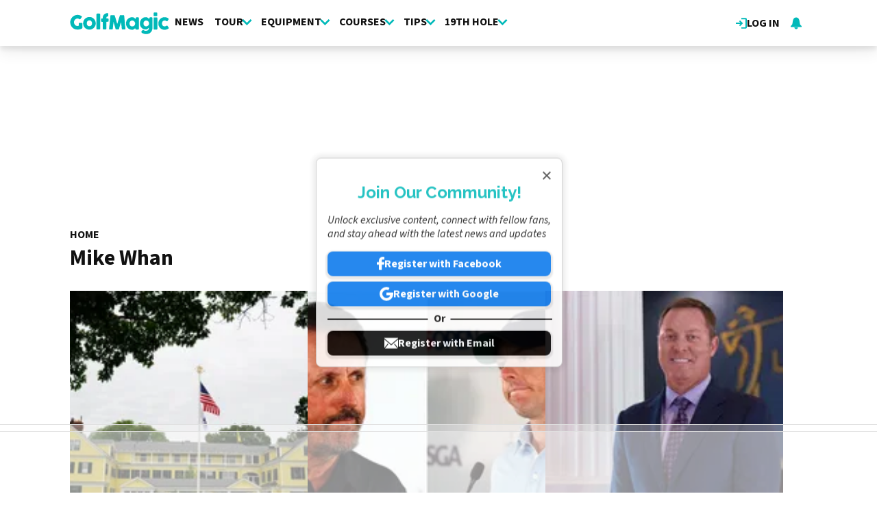

--- FILE ---
content_type: text/html; charset=UTF-8
request_url: https://www.golfmagic.com/tags/mike-whan
body_size: 11149
content:
<!DOCTYPE html><html lang="en" dir="ltr" prefix="og: https://ogp.me/ns#" class="env-live"><head><meta charset="utf-8" /><meta name="description" content="See the latest Mike Whan Keywords with Golfmagic." /><meta name="abstract" content="See the latest Mike Whan Keywords with Golfmagic." /><meta name="keywords" content="Mike Whan, Keywords, Golfmagic, latest, Page 1" /><link rel="canonical" href="https://www.golfmagic.com/tags/mike-whan" /><link rel="shortlink" href="https://www.golfmagic.com/taxonomy/term/4490" /><link rel="icon" href="https://www.golfmagic.com/themes/custom/golfmagic_theme/images/site-icons/favicon.ico" /><link rel="icon" sizes="16x16" href="https://www.golfmagic.com/themes/custom/golfmagic_theme/images/site-icons/favicon-16x16.png" /><link rel="icon" sizes="32x32" href="https://www.golfmagic.com/themes/custom/golfmagic_theme/images/site-icons/favicon-32x32.png" /><link rel="icon" sizes="96x96" href="https://www.golfmagic.com/themes/custom/golfmagic_theme/images/site-icons/favicon-96x96.png" /><link rel="apple-touch-icon" href="https://www.golfmagic.com/themes/custom/golfmagic_theme/images/site-icons/apple-icon/60x60.png" /><link rel="apple-touch-icon" sizes="72x72" href="https://www.golfmagic.com/themes/custom/golfmagic_theme/images/site-icons/apple-icon/72x72.png" /><link rel="apple-touch-icon" sizes="76x76" href="https://www.golfmagic.com/themes/custom/golfmagic_theme/images/site-icons/apple-icon/76x76.png" /><link rel="apple-touch-icon" sizes="114x114" href="https://www.golfmagic.com/themes/custom/golfmagic_theme/images/site-icons/apple-icon/114x114.png" /><link rel="apple-touch-icon" sizes="120x120" href="https://www.golfmagic.com/themes/custom/golfmagic_theme/images/site-icons/apple-icon/120x120.png" /><link rel="apple-touch-icon-precomposed" href="https://www.golfmagic.com/themes/custom/golfmagic_theme/images/site-icons/apple-icon/57x57.png" /><link rel="apple-touch-icon-precomposed" sizes="72x72" href="https://www.golfmagic.com/themes/custom/golfmagic_theme/images/site-icons/apple-icon/72x72.png" /><link rel="apple-touch-icon-precomposed" sizes="76x76" href="https://www.golfmagic.com/themes/custom/golfmagic_theme/images/site-icons/apple-icon/76x76.png" /><link rel="apple-touch-icon-precomposed" sizes="114x114" href="https://www.golfmagic.com/themes/custom/golfmagic_theme/images/site-icons/apple-icon/114x114.png" /><link rel="apple-touch-icon-precomposed" sizes="120x120" href="https://www.golfmagic.com/themes/custom/golfmagic_theme/images/site-icons/apple-icon/120x120.png" /><meta property="og:site_name" content="Golfmagic" /><meta property="og:type" content="website" /><meta property="og:url" content="https://www.golfmagic.com/tags/mike-whan" /><meta property="og:title" content="Mike Whan" /><meta property="fb:pages" content="111927302188181" /><meta name="twitter:card" content="summary" /><meta name="twitter:title" content="Mike Whan" /><meta name="google-site-verification" content="_cAkzKS7fX2RUNHX_TZ1qa6TuZN7z1BdwhCoqgCIVrQ" /><meta name="p:domain_verify" content="9a3d121bd9f390d36bbfd178fc305899" /><meta name="theme-color" content="#303b43" /><meta name="viewport" content="width=device-width, height=device-height, initial-scale=1.0" /><meta name="Generator" content="Drupal 10 (https://www.drupal.org)" /><meta name="MobileOptimized" content="width" /><meta name="HandheldFriendly" content="true" /><style>:root {--text-color:#111111;--heading-font:'Raleway';--title-color:#000000;--body-font:'Source Sans 3';--body-font-fallback:'Source Sans 3 Fallback';--heading-font-fallback:'Raleway Fallback';--link-color:#00b9b9;--label-color:#ffffff;--label-background:#00b9b9;--label-background-secondary:#cecece;--menu-color:#111111;--menu-active-color:#00b9b9;--menu-background:#ffffff;--menu-bar-background:#ffffff;--menu-icon-color:#00b9b9;--menu-separator-color:#c0c0c0;--default-image:'';--default-user-image:'';}</style><meta name="robots" content="noindex" /><meta http-equiv="Content-Type" content="text/html; charset=utf-8" /><meta name="robots" content="max-image-preview:large"><link href="https://www.golfmagic.com/rss" type="application/rss+xml" rel="alternate" /><title>Mike Whan | Golfmagic</title><link rel="preconnect" href="https://privacy.golfmagic.com" crossorigin/><link rel="preconnect" href="https://securepubads.g.doubleclick.net" crossorigin/><link rel="preconnect" href="https://cdn.golfmagic.com" crossorigin/><link rel="dns-prefetch" href="https://privacy.golfmagic.com" /><link rel="dns-prefetch" href="https://securepubads.g.doubleclick.net" /><link rel="dns-prefetch" href="https://cdn.golfmagic.com" /><link rel="preload" href="https://privacy.golfmagic.com/unified/wrapperMessagingWithoutDetection.js" as="script" ><link rel="preconnect" href="https://fonts.googleapis.com"><link rel="preconnect" href="https://fonts.gstatic.com" crossorigin><link href="https://fonts.googleapis.com/css2?family=Source+Sans+3:ital,wght@0,200..900;1,200..900&amp;family=Raleway:ital,wght@0,200..900;1,200..900&display=swap" rel="preload" as="style" onload="this.rel='stylesheet'"><style>
@font-face{font-family:'Source Sans 3 Fallback';size-adjust:95.5%;ascent-override:105%;src:local("Arial")}@font-face{font-family:'Source Sans 3 Fallback';size-adjust:87.5%;font-style:italic;ascent-override:105%;src:local("Arial Italic")}@font-face{font-family:'Source Sans 3 Fallback';font-weight:700;size-adjust:90%;ascent-override:105%;src:local("Arial Bold")}@font-face{font-family:'Raleway Fallback';size-adjust:110%;ascent-override:82%;src:local("Arial")}</style><link rel="stylesheet" media="all" href="/sites/default/files/css/css_jthXb2HBPvJ-6KemqtC1JOKhW1wlO_z9wQ9fqvUw3v0.css?delta=0&amp;language=en&amp;theme=golfmagic&amp;include=[base64]" /><link rel="stylesheet" media="all" href="/sites/default/files/css/css__qV4ckNtaZl2WMi0aP3fjxUNWsB5t_7dyIy7uw55W5o.css?delta=1&amp;language=en&amp;theme=golfmagic&amp;include=[base64]" /><script>
// A9 and Ad Settings
((a,n,e,t,c,u)=>{function i(e,t){n[a]._Q.push([e,t])}n[a]||(n[a]={init:function(){i("i",arguments)},fetchBids:function(){i("f",arguments)},setDisplayBids:function(){},targetingKeys:function(){return[]},_Q:[]},(c=e.createElement(t)).async=!0,c.src="//c.amazon-adsystem.com/aax2/apstag.js",(u=e.getElementsByTagName(t)[0]).parentNode.insertBefore(c,u))})("apstag",window,document,"script"),apstag.init({pubID:"7467190b-59cc-4cea-bb1b-dde9d9b0c462",adServer:"googletag"});var cmgAdQueue=cmgAdQueue||[],cmgAdQueuePush=cmgAdQueuePush||function(e){"undefined"==typeof AccelerateAdManager?cmgAdQueue.push(e):e()},cmg_ad_settings={targetingId:"gmpageID",siteName:"Golf_Magic",adNetwork:"122227034",a9BidDelay:0,test:"no"};cmgAdQueuePush(function(){AccelerateAdManager.init()});
// Source Point Stub
function _typeof2(t){return(_typeof2="function"==typeof Symbol&&"symbol"==typeof Symbol.iterator?function(t){return typeof t}:function(t){return t&&"function"==typeof Symbol&&t.constructor===Symbol&&t!==Symbol.prototype?"symbol":typeof t})(t)}function _typeof(t){return(_typeof="function"==typeof Symbol&&"symbol"==_typeof2(Symbol.iterator)?function(t){return _typeof2(t)}:function(t){return t&&"function"==typeof Symbol&&t.constructor===Symbol&&t!==Symbol.prototype?"symbol":_typeof2(t)})(t)}(()=>{for(var t,n,r=[],a=window,o=a;o;){try{if(o.frames.__tcfapiLocator){t=o;break}}catch(t){}if(o===a.top)break;o=a.parent}t||(function t(){var o,e=a.document,n=!!a.frames.__tcfapiLocator;return n||(e.body?((o=e.createElement("iframe")).style.cssText="display:none",o.name="__tcfapiLocator",e.body.appendChild(o)):setTimeout(t,5)),!n}(),a.__tcfapi=function(){for(var t=arguments.length,o=new Array(t),e=0;e<t;e++)o[e]=arguments[e];if(!o.length)return r;"setGdprApplies"===o[0]?3<o.length&&2===parseInt(o[1],10)&&"boolean"==typeof o[3]&&(n=o[3],"function"==typeof o[2])&&o[2]("set",!0):"ping"===o[0]?"function"==typeof o[2]&&o[2]({gdprApplies:n,cmpLoaded:!1,cmpStatus:"stub"}):r.push(o)},a.addEventListener("message",function(e){var n="string"==typeof e.data,t={};if(n)try{t=JSON.parse(e.data)}catch(e){}else t=e.data;var r="object"===_typeof(t)?t.__tcfapiCall:null;r&&window.__tcfapi(r.command,r.version,function(t,o){t={__tcfapiReturn:{returnValue:t,success:o,callId:r.callId}};e&&e.source&&e.source.postMessage&&e.source.postMessage(n?JSON.stringify(t):t,"*")},r.parameter)},!1))})();
// Source Point
window._sp_queue=[],window._sp_={config:{accountId:1597,baseEndpoint:"https://privacy.golfmagic.com",gdpr:{},events:{onMessageChoiceSelect:function(){console.log("[event] onMessageChoiceSelect",arguments)},onMessageReady:function(){console.log("[event] onMessageReady",arguments)},onMessageChoiceError:function(){console.log("[event] onMessageChoiceError",arguments)},onPrivacyManagerAction:function(){console.log("[event] onPrivacyManagerAction",arguments)},onPMCancel:function(){console.log("[event] onPMCancel",arguments)},onMessageReceiveData:function(){console.log("[event] onMessageReceiveData",arguments)},onSPPMObjectReady:function(){console.log("[event] onSPPMObjectReady",arguments)},onConsentReady:function(o,e){console.log("[event] onConsentReady",arguments)},onError:function(){console.log("[event] onError",arguments)}}}},window.location.host.includes(".local")&&(window._sp_.config.propertyHref="https://privacy.golfmagic.com");
// PubX
function _typeof(o){return(_typeof="function"==typeof Symbol&&"symbol"==typeof Symbol.iterator?function(o){return typeof o}:function(o){return o&&"function"==typeof Symbol&&o.constructor===Symbol&&o!==Symbol.prototype?"symbol":typeof o})(o)}(()=>{function o(o,e){for(var n=o.bidRequestsCount||0,t=0,a=o=Object.keys(u);t<a.length;t++){var r=a[t],d=u[r];if(n>=d[0]&&n<=d[1])return r}return o[o.length-1]}function e(o,e){return o.bidder}var n="b3ce917c-2a15-406d-aa90-0ac715f2e96a",t="pbjs",a=window[t]=window[t]||{},r=(a.que=a.que||[],window.__pubx__=window.__pubx__||{},window.__pubx__.pubxFFAlwaysEnabled=!0,null),d=(window.__pubxLoaded__=Math.random()<.7,"https://floor.pbxai.com/?pubxId=".concat(n).concat(window.__pubxLoaded__?"":"&pbx_e=1","&page=").concat(window.location.href)),u={a:[0,1],b:[2,6],c:[7,11],d:[12,16],e:[17,Number.MAX_SAFE_INTEGER]};if(a.que.push===Array.prototype.push&&(window.__pubxLoaded__,1)&&((t=document.createElement("link")).rel="preload",t.href=d,t.as="fetch",t.crossOrigin=!0,document.head.appendChild(t)),window.__pubxLoaded__)try{var i=localStorage.getItem("pubx:defaults"),c=JSON.parse(i),p=c?c.data:r;window.__pubx__.pubxDefaultsAvailable=!0,!p||"object"===_typeof(p)&&p.expiry<Date.now()?window.__pubx__.pubxDefaultsAvailable=!1:r=p}catch(a){console.error("Pubx: Error parsing defaults",a),window.__pubx__.pubxDefaultsAvailable=!1}a.que.push(function(){a.setConfig({floors:{enforcement:{floorDeals:!0},auctionDelay:100,endpoint:{url:d},additionalSchemaFields:{rank:o,bidder:e},data:r}})}),t=document.createElement("script"),i="https://cdn.pbxai.com/".concat(n,".js?pbxd=").concat(encodeURIComponent(window.location.origin)),t.src=i,t.async=!0,document.head.appendChild(t)})();
// Google Tag Manager
var googletag=googletag||{};googletag.cmd=googletag.cmd||new Array,((e,t,g,a)=>{var m="",e=(document.getElementsByTagName("html")[0].classList.contains("env-live")||(m="&gtm_auth=tjHU44NuiawyvccTJKG3ZQ&gtm_preview=env-26&gtm_cookies_win=x"),e[a]=e[a]||[],e[a].push({"gtm.start":(new Date).getTime(),event:"gtm.js"}),t.getElementsByTagName(g)[0]);(a=t.createElement(g)).async=!0,a.src="https://www.googletagmanager.com/gtm.js?id=GTM-W7DVKJ"+m,e.parentNode.insertBefore(a,e)})(window,document,"script","dataLayer");
</script><script>
window.grumi = {
key: 'f5825d8a-56ef-4b5e-9cc9-e8c8e27d620b'
};
</script><script>
PREBID_TIMEOUT = 1000;
FAILSAFE_TIMEOUT = 3000;
REFRESH_TIMEOUT = 30000;
pbjs.que.push( function() {
pbjs.bidderSettings.standard = {storageAllowed: true};
pbjs.setConfig({"consentManagement":{"gdpr":{"cmpApi":"iab","timeout":8000,"allowAuctionWithoutConsent":false,"defaultGdprScope":true,"rules":[{"purpose":"storage","enforcePurpose":true,"enforceVendor":true,"vendorExceptions":["PubX.ai","anonymised"]},{"purpose":"basicAds","enforcePurpose":true,"enforceVendor":true},{"purpose":"personalizedAds","enforcePurpose":true,"enforceVendor":true},{"purpose":"measurement","enforcePurpose":true,"enforceVendor":true,"vendorExceptions":["PubX.ai"]},{"purpose":"transmitPreciseGeo","enforcePurpose":true}]}},"currency":{"adServerCurrency":"GBP","granularityMultiplier":1,"defaultRates":{"USD":{"GBP":0.75}}},"gptPreAuction":{"useDefaultPreAuction":true},"userSync":{"userIds":[{"name":"id5id","params":{"partner":470},"storage":{"type":"html5","name":"id5id","expires":90,"refreshInSeconds":7200}},{"name":"identityLink","params":{"pid":"12244","notUse3P":false},"storage":{"type":"html5","name":"idl_env","expires":15,"refreshInSeconds":1800}},{"name":"pairId","params":{"liveramp":{"storageKey":"_lr_pairId"}}},{"name":"quantcastId"}],"syncDelay":3000,"auctionDelay":250},"realTimeData":{"dataProviders":[{"name":"anonymised","waitForIt":true,"params":{"cohortStorageKey":"cohort_ids","bidders":["appnexus","gumgum","improvedigital","ix","justpremium","kargo","ogury","openx","pubmatic","rise","rubicon","seedtag","taboola","teads","unruly"],"segtax":1000,"tagConfig":{"clientId":"NDEz"}}}]},"bidderTimeout":"1000","enableTIDs":true,"consistentTIDs":true,"useBidCache":true,"deviceAccess":true});
});
cmgAdQueue.push(function() { AccelerateAdManager.pushAd({"unit":"banner","slot":"banner","dimensions":[[970,250]],"layouts":["*"],"once":false,"delay":false,"a9":true,"code":"banner-1","bidders":[{"bidder":"appnexus","postLoad":false,"params":{"placementId":"11246494"}},{"bidder":"improvedigital","postLoad":false,"params":{"placementId":"22886553","publisherId":"2169"}},{"bidder":"ix","postLoad":false,"params":{"siteId":"237640"}},{"bidder":"openx","postLoad":false,"params":{"unit":"560608120","delDomain":"crashmedia-d.openx.net"}},{"bidder":"pubmatic","postLoad":false,"params":{"publisherId":"159981","adSlot":"3894209"}},{"bidder":"rise","postLoad":false,"params":{"org":"64ac25943a7fe20001325187"}},{"bidder":"rubicon","postLoad":false,"params":{"accountId":"12158","siteId":"122530","zoneId":"1123336"}},{"bidder":"seedtag","postLoad":false,"params":{"publisherId":"1749-3802-01","adUnitId":"36598423","placement":"inBanner"}},{"bidder":"teads","postLoad":false,"params":{"pageId":"204284","placementId":"220532"}},{"bidder":"unruly","postLoad":false,"params":{"siteId":"274372"}}],"mediaTypes":{"banner":{"sizes":[[970,250]]}},"clone":true,"id":"banner"}) });
cmgAdQueue.push(function() { AccelerateAdManager.pushAd({"unit":"banner-sticky","slot":"banner-sticky","dimensions":[[320,100],[320,50]],"layouts":["*"],"once":false,"delay":false,"a9":true,"code":"banner-sticky","bidders":[{"bidder":"appnexus","postLoad":false,"params":{"placementId":"11246498"}},{"bidder":"gumgum","postLoad":false,"params":{"zone":"ztyfazvv"}},{"bidder":"improvedigital","postLoad":false,"params":{"placementId":"22886553","publisherId":"2169"}},{"bidder":"ix","postLoad":false,"params":{"siteId":"237647"}},{"bidder":"kargo","postLoad":true,"params":{"placementId":"_ptXxZF9OzL"}},{"bidder":"ogury","postLoad":true,"params":{"adUnitId":"6a31ab6e-08e1-40ae-bd5c-b0310b6e7e97","assetKey":"OGY-FECBE0C7E909","skipSizeCheck":"true"}},{"bidder":"openx","postLoad":false,"params":{"unit":"560608120","delDomain":"crashmedia-d.openx.net"}},{"bidder":"pubmatic","postLoad":false,"params":{"publisherId":"159981","adSlot":"3894209"}},{"bidder":"rise","postLoad":false,"params":{"org":"64ac25943a7fe20001325187"}},{"bidder":"rubicon","postLoad":false,"params":{"accountId":"12158","siteId":"122530","zoneId":"1123336"}},{"bidder":"seedtag","postLoad":false,"params":{"publisherId":"1749-3802-01","adUnitId":"36598423","placement":"inBanner"}},{"bidder":"seedtag","postLoad":true,"params":{"publisherId":"1749-3802-01","adUnitId":"36572589","placement":"inScreen"}},{"bidder":"teads","postLoad":false,"params":{"pageId":"204284","placementId":"220532"}},{"bidder":"unruly","postLoad":false,"params":{"siteId":"274372"}}],"mediaTypes":{"banner":{"sizes":[[320,100],[320,50]]}},"id":"banner-sticky"}) });
cmgAdQueue.push(function() { AccelerateAdManager.pushAd({"unit":"banner-sticky-dsk","slot":"banner-sticky-dsk","dimensions":[[970,90],[728,90]],"layouts":["*"],"once":false,"delay":false,"a9":true,"code":"banner-sticky-dsk","bidders":[{"bidder":"appnexus","postLoad":false,"params":{"placementId":"11246498"}},{"bidder":"gumgum","postLoad":false,"params":{"zone":"ztyfazvv"}},{"bidder":"improvedigital","postLoad":false,"params":{"placementId":"22886553","publisherId":"2169"}},{"bidder":"ix","postLoad":false,"params":{"siteId":"237647"}},{"bidder":"openx","postLoad":false,"params":{"unit":"560608120","delDomain":"crashmedia-d.openx.net"}},{"bidder":"pubmatic","postLoad":false,"params":{"publisherId":"159981","adSlot":"3894209"}},{"bidder":"rise","postLoad":false,"params":{"org":"64ac25943a7fe20001325187"}},{"bidder":"rubicon","postLoad":false,"params":{"accountId":"12158","siteId":"122530","zoneId":"1123336"}},{"bidder":"seedtag","postLoad":false,"params":{"publisherId":"1749-3802-01","adUnitId":"36598423","placement":"inBanner"}},{"bidder":"teads","postLoad":false,"params":{"pageId":"204284","placementId":"220532"}},{"bidder":"unruly","postLoad":false,"params":{"siteId":"274372"}}],"mediaTypes":{"banner":{"sizes":[[970,90],[728,90]]}},"id":"banner-sticky-dsk"}) });
cmgAdQueue.push(function() { AccelerateAdManager.pushAd({"unit":"banner-top","slot":"banner-top","dimensions":[[970,250]],"layouts":["*"],"once":true,"delay":false,"a9":true,"code":"banner-top","bidders":[{"bidder":"appnexus","postLoad":false,"params":{"placementId":"11246494"}},{"bidder":"gumgum","postLoad":true,"params":{"zone":"ztyfazvv","product":"skins"}},{"bidder":"improvedigital","postLoad":false,"params":{"placementId":"22886553","publisherId":"2169"}},{"bidder":"ix","postLoad":false,"params":{"siteId":"237640"}},{"bidder":"openx","postLoad":false,"params":{"unit":"560608120","delDomain":"crashmedia-d.openx.net"}},{"bidder":"pubmatic","postLoad":false,"params":{"publisherId":"159981","adSlot":"3476917"}},{"bidder":"rise","postLoad":false,"params":{"org":"64ac25943a7fe20001325187"}},{"bidder":"rubicon","postLoad":false,"params":{"accountId":"12158","siteId":"122530","zoneId":"1123336"}},{"bidder":"seedtag","postLoad":false,"params":{"publisherId":"1749-3802-01","adUnitId":"36598423","placement":"inBanner"}},{"bidder":"teads","postLoad":false,"params":{"pageId":"204284","placementId":"220532"}},{"bidder":"unruly","postLoad":false,"params":{"siteId":"274372"}}],"mediaTypes":{"banner":{"sizes":[[970,250]]}},"id":"banner-top"}) });
cmgAdQueue.push(function() { AccelerateAdManager.pushAd({"unit":"dmpu","slot":"dmpu","dimensions":[[300,600],[300,250]],"layouts":["*"],"once":false,"delay":false,"a9":true,"code":"dmpu","bidders":[{"bidder":"appnexus","postLoad":false,"params":{"placementId":"11246496"}},{"bidder":"improvedigital","postLoad":false,"params":{"placementId":"22886553","publisherId":"2169"}},{"bidder":"ix","postLoad":false,"params":{"siteId":"237642"}},{"bidder":"openx","postLoad":false,"params":{"unit":"560608120","delDomain":"crashmedia-d.openx.net"}},{"bidder":"pubmatic","postLoad":false,"params":{"publisherId":"159981","adSlot":"3476921"}},{"bidder":"rise","postLoad":false,"params":{"org":"64ac25943a7fe20001325187"}},{"bidder":"rubicon","postLoad":false,"params":{"accountId":"12158","siteId":"122530","zoneId":"1123276"}},{"bidder":"seedtag","postLoad":false,"params":{"publisherId":"1749-3802-01","adUnitId":"36598423","placement":"inBanner"}},{"bidder":"teads","postLoad":false,"params":{"pageId":"204284","placementId":"220532"}},{"bidder":"unruly","postLoad":false,"params":{"siteId":"274372"}}],"mediaTypes":{"banner":{"sizes":[[300,600],[300,250]]}},"clone":true,"id":"dmpu"}) });
cmgAdQueue.push(function() { AccelerateAdManager.pushAd({"unit":"in-article-dsk","slot":"in-article-dsk","dimensions":[[300,250]],"layouts":["*"],"once":false,"delay":false,"a9":true,"code":"in-article-dsk","bidders":[{"bidder":"appnexus","postLoad":false,"params":{"placementId":"11246500"}},{"bidder":"improvedigital","postLoad":false,"params":{"placementId":"22886553","publisherId":"2169"}},{"bidder":"ix","postLoad":false,"params":{"siteId":"237649"}},{"bidder":"openx","postLoad":false,"params":{"unit":"560608120","delDomain":"crashmedia-d.openx.net"}},{"bidder":"pubmatic","postLoad":false,"params":{"publisherId":"159981","adSlot":"3476920"}},{"bidder":"rise","postLoad":false,"params":{"org":"64ac25943a7fe20001325187"}},{"bidder":"rubicon","postLoad":false,"params":{"accountId":"12158","siteId":"122530","zoneId":"1123276"}},{"bidder":"seedtag","postLoad":false,"params":{"publisherId":"1749-3802-01","adUnitId":"36598424","placement":"inArticle"}},{"bidder":"teads","postLoad":false,"params":{"pageId":"110391","placementId":"120022"}},{"bidder":"unruly","postLoad":false,"params":{"siteId":"274372"}}],"mediaTypes":{"banner":{"sizes":[[300,250]]}},"clone":true,"id":"in-article-dsk"}) });
cmgAdQueue.push(function() { AccelerateAdManager.pushAd({"unit":"in-article-mbl","slot":"in-article-mbl","dimensions":[[300,250]],"layouts":["*"],"once":false,"delay":false,"a9":true,"code":"in-article-mbl","bidders":[{"bidder":"appnexus","postLoad":false,"params":{"placementId":"11246500"}},{"bidder":"gumgum","postLoad":false,"params":{"zone":"ztyfazvv","slot":"1019336"}},{"bidder":"improvedigital","postLoad":false,"params":{"placementId":"22894106","publisherId":"2169"}},{"bidder":"ix","postLoad":false,"params":{"siteId":"237649"}},{"bidder":"kargo","postLoad":false,"params":{"placementId":"_b9fRhdGTxz"}},{"bidder":"ogury","postLoad":false,"params":{"adUnitId":"wm-hb-iart-golfma-crash-0z8ifmhbkspf","assetKey":"OGY-FECBE0C7E909","skipSizeCheck":"true"}},{"bidder":"openx","postLoad":false,"params":{"unit":"560608120","delDomain":"crashmedia-d.openx.net"}},{"bidder":"pubmatic","postLoad":false,"params":{"publisherId":"159981","adSlot":"3476920"}},{"bidder":"rise","postLoad":false,"params":{"org":"64ac25943a7fe20001325187"}},{"bidder":"rubicon","postLoad":false,"params":{"accountId":"12158","siteId":"122530","zoneId":"1123276"}},{"bidder":"seedtag","postLoad":false,"params":{"publisherId":"1749-3802-01","adUnitId":"36598422","placement":"inArticle"}},{"bidder":"teads","postLoad":false,"params":{"pageId":"110391","placementId":"120022"}},{"bidder":"unruly","postLoad":false,"params":{"siteId":"274372"}}],"mediaTypes":{"banner":{"sizes":[[300,250]]}},"clone":true,"id":"in-article-mbl"}) });
cmgAdQueue.push(function() { AccelerateAdManager.pushAd({"unit":"mpu","slot":"mpu","dimensions":[[300,250]],"layouts":["*"],"once":false,"delay":false,"a9":true,"code":"mpu","bidders":[{"bidder":"appnexus","postLoad":false,"params":{"placementId":"11246500"}},{"bidder":"improvedigital","postLoad":false,"params":{"placementId":"22886553","publisherId":"2169"}},{"bidder":"ix","postLoad":false,"params":{"siteId":"237649"}},{"bidder":"openx","postLoad":false,"params":{"unit":"560608120","delDomain":"crashmedia-d.openx.net"}},{"bidder":"pubmatic","postLoad":false,"params":{"publisherId":"159981","adSlot":"3476921"}},{"bidder":"rise","postLoad":false,"params":{"org":"64ac25943a7fe20001325187"}},{"bidder":"rubicon","postLoad":false,"params":{"accountId":"12158","siteId":"122530","zoneId":"1123276"}},{"bidder":"seedtag","postLoad":false,"params":{"publisherId":"1749-3802-01","adUnitId":"36598423","placement":"inBanner"}},{"bidder":"teads","postLoad":false,"params":{"pageId":"204284","placementId":"220532"}},{"bidder":"unruly","postLoad":false,"params":{"siteId":"274372"}}],"mediaTypes":{"banner":{"sizes":[[300,250]]}},"clone":true,"id":"mpu"}) });
cmgAdQueue.push(function() { AccelerateAdManager.pushAd({"unit":"Spon001","slot":"Spon001","dimensions":[[640,128]],"layouts":["*"],"once":true,"delay":false,"a9":false,"bidders":[],"mediaTypes":[],"id":"Spon001"}) });
</script><script src="https://cdn.viafoura.net/entry/index.js" async></script><script src="https://privacy.golfmagic.com/unified/wrapperMessagingWithoutDetection.js" async></script><script src="https://securepubads.g.doubleclick.net/tag/js/gpt.js" async></script><script src="/modules/custom/ad_manager/assets/js/adValues.min.js?t8x4d1" async></script><script src="/sites/default/files/prebid10.16.0.js?t8x4d1" fetchpriority="high" async></script></head><body class="path-taxonomy"><a href="#main-content" class="visually-hidden focusable skip-link"> Skip to main content</a><div class="dialog-off-canvas-main-canvas" data-off-canvas-main-canvas><div class="header-wrapper"> <header id="header"><div id="action-bar" class="main-margin"> <a href="/user/login" class="link" target="_self"><svg><use href="/themes/custom/base_theme/images/combined/nav.svg#login"></svg> Log in </a><div id="block-golfmagic-notificationbell" class="block block-viafoura"><div class="viafoura"> <vf-tray-trigger></vf-tray-trigger></div></div></div> <nav id="menu-bar" class="main-menu"><div class="container"><div class="logo"> <a href="/" rel="home"> <img src="/themes/custom/golfmagic_theme/logo.svg" alt="Home" width="2260" height="500" /> </a></div> <nav class="main-navigation"> <a href="/news" class="title odd"><div class="spacer"></div> News </a> <section class="dd title"> <a href="/tour" class="title even"> <svg><use href="/themes/custom/base_theme/images/combined/nav.svg#arrow"></svg> Tour </a> <section class="dd-menu"> <a href="/players" class="odd"> Players </a> <a href="/tour/pga-tour" class="even"> PGA Tour </a> <a href="/tour/tgl" class="odd"> TGL </a> <a href="/tour/liv-golf" class="even"> LIV Golf </a> <a href="/tour/dp-world-tour" class="odd"> DP World Tour </a> <a href="/tour/ryder-cup" class="even"> Ryder Cup </a> <a href="/tour/presidents-cup" class="odd"> Presidents Cup </a> <a href="/tour/us-masters" class="even"> The Masters </a> <a href="/tour/us-pga" class="odd"> PGA Championship </a> <a href="/tour/us-open" class="even"> US Open </a> <a href="/tour/open-championship" class="odd"> The Open </a> <a href="/tour/lpga-tour" class="even"> LPGA Tour </a> </section> </section> <section class="dd title"> <a href="/equipment" class="title odd"> <svg><use href="/themes/custom/base_theme/images/combined/nav.svg#arrow"></svg> Equipment </a> <section class="dd-menu"> <a href="/equipment/news" class="odd"> Equipment News </a> <a href="/equipment/reviews" class="even"> Equipment Reviews </a> <section class="dd-sub"> <a href="/equipment/clubs" class="dd-sub title odd"> <svg><use href="/themes/custom/base_theme/images/combined/nav.svg#arrow"></svg> Clubs </a> <section class="dd-menu"> <a href="/equipment/drivers" class="odd"> Drivers </a> <a href="/equipment/woods" class="even"> Woods </a> <a href="/equipment/hybrids" class="odd"> Hybrids </a> <a href="/equipment/irons" class="even"> Irons </a> <a href="/equipment/wedges" class="odd"> Wedges </a> <a href="/equipment/putters" class="even"> Putters </a> <a href="/equipment/budget-sets" class="odd"> Budget Sets </a> </section> </section> <a href="/equipment/clothing" class="even"> Clothing </a> <a href="/equipment/shoes" class="odd"> Shoes </a> <a href="/equipment/balls-accessories" class="even"> Balls &amp; Accessories </a> <a href="/equipment/gps-rangefinders" class="odd"> GPS &amp; Rangefinders </a> <a href="/equipment/bags-trolleys" class="even"> Bags &amp; Trolleys </a> <a href="/equipment/golf-tech" class="odd"> Golf Tech </a> <a href="/equipment/buying-guides" class="even"> Buying Guides </a> <a href="/deals/equipment" class="odd"> Deals </a> </section> </section> <section class="dd title"> <a href="/courses" class="title even"> <svg><use href="/themes/custom/base_theme/images/combined/nav.svg#arrow"></svg> Courses </a> <section class="dd-menu"> <a href="/courses/news" class="odd"> Course News </a> <a href="/courses/reviews" class="even"> Course Reviews </a> <a href="/deals/courses" class="odd"> Deals </a> <a href="/courses/uk-and-ireland" class="even"> UK &amp; Ireland </a> <a href="/courses/western-europe" class="odd"> Western Europe </a> <a href="/courses/eastern-europe" class="even"> Eastern Europe </a> <a href="/courses/rest-world" class="odd"> Rest of the World </a> <a href="/courses/usa-and-canada" class="even"> US &amp; Canada </a> </section> </section> <section class="dd title"> <a href="/tips" class="title odd"> <svg><use href="/themes/custom/base_theme/images/combined/nav.svg#arrow"></svg> Tips </a> <section class="dd-menu"> <a href="/tips/getting-started" class="odd"> Getting Started </a> <a href="/tips/driving" class="even"> Driving </a> <a href="/tips/iron-play" class="odd"> Iron Play </a> <a href="/tips/putting" class="even"> Putting </a> <a href="/tips/chipping" class="odd"> Chipping </a> <a href="/tips/bunker-play" class="even"> Bunker Play </a> </section> </section> <section class="dd title"> <a href="/19th-hole" class="title even"> <svg><use href="/themes/custom/base_theme/images/combined/nav.svg#arrow"></svg> 19th Hole </a> <section class="dd-menu"> <a href="/reviews" class="odd"> All Reviews </a> <a href="/brands" class="even"> Brands </a> <a href="/19th-hole/competitions" class="odd"> Competitions </a> </section> </section> </nav><div class="menu-button"> <button aria-label="Main Menu" class="menu-open"><svg><use href="/themes/custom/base_theme/images/combined/nav.svg#menu"></svg></button></div></div></nav> </header></div><div id="stickybanner"><div class="region region-sticky-banner"><div id="block-golfmagic-banner-sticky" class="block"><div class="banner-block"><div id="banner-sticky" style="min-height:100px;" class="apl mbl"><script>
cmgAdQueue.push(function() { AccelerateAdManager.displayAd(
'banner-sticky',
false,
'banner-sticky',
'm'
); });
</script></div></div></div><div id="block-golfmagic-banner-sticky-dsk" class="block"><div class="banner-block"><div id="banner-sticky-dsk" style="min-height:90px;" class="apl dsk"><script>
cmgAdQueue.push(function() { AccelerateAdManager.displayAd(
'banner-sticky-dsk',
false,
'banner-sticky-dsk',
'd'
); });
</script></div></div></div></div></div><div id="banner"><div class="region region-banner"><div id="block-golfmagic-banner-top" class="block"><div class="banner-block"><div id="banner-top" style="min-height:250px;" class="apl dsk"><script>
cmgAdQueue.push(function() { AccelerateAdManager.displayAd(
'banner-top',
false,
'banner-top',
'd'
); });
</script></div></div></div></div></div><div class="highlighted"><div class="highlighted main-margin"><div data-drupal-messages-fallback class="hidden"></div></div></div><a id="main-content" tabindex="-1"></a><main role="main" class="main-margin"><div class="col driver"><div class="region region-breadcrumb"> <nav id="breadcrumb" role='navigation' aria-labelledby='Breadcrumb'><ul><li> <a href="/" 0="name" class="link label" target="_self"> Home <svg><use href="/themes/custom/base_theme/images/combined/nav.svg#arrow"></svg><div class="bg"></div></a></li></ul><script type="application/ld+json">{"@context": "https:\/\/schema.org","@type": "BreadcrumbList","itemListElement": [{"@type": "ListItem","position": 1,"item": {"@id": "\/","name": "Home"}}]
}</script></nav></div><div id="block-golfmagic-mainpagecontent" class="block block-system"><div class="term-mike-whan"><div id="lbs-header" class="header one-column section layout layout--layout-onecol"><div class="col first-column"><div><h1>Mike Whan</h1></div></div></div><div id="lbs-content" class="content grid-3 one-column section layout layout--layout-onecol"><div class="col first-column"><div class="default block block-configurable-views-block"><div class="tags-blocks-view grid-view js-view-dom-id-f38dbf08bacae9fed86e1c37cef398723443db4d9afae8e002fe2b6d5bbcb718"><div class="card card_featured tour"><a href="/us-open/usga-ceo-responds-heavy-criticism-us-open-broadcast"><picture><source srcset="https://cdn.golfmagic.com/field/image/2022-06-19T221146Z_1280094200_MT1USATODAY18566070_RTRMADP_3_PGA-U-S-OPEN-FINAL-ROUND.JPG?width=1500&format=webp&aspect_ratio=16:9 1500w,https://cdn.golfmagic.com/field/image/2022-06-19T221146Z_1280094200_MT1USATODAY18566070_RTRMADP_3_PGA-U-S-OPEN-FINAL-ROUND.JPG?width=1200&format=webp&aspect_ratio=16:9 1200w,https://cdn.golfmagic.com/field/image/2022-06-19T221146Z_1280094200_MT1USATODAY18566070_RTRMADP_3_PGA-U-S-OPEN-FINAL-ROUND.JPG?width=900&format=webp&aspect_ratio=16:9 900w,https://cdn.golfmagic.com/field/image/2022-06-19T221146Z_1280094200_MT1USATODAY18566070_RTRMADP_3_PGA-U-S-OPEN-FINAL-ROUND.JPG?width=600&format=webp&aspect_ratio=16:9 600w,https://cdn.golfmagic.com/field/image/2022-06-19T221146Z_1280094200_MT1USATODAY18566070_RTRMADP_3_PGA-U-S-OPEN-FINAL-ROUND.JPG?width=400&format=webp&aspect_ratio=16:9 400w,https://cdn.golfmagic.com/field/image/2022-06-19T221146Z_1280094200_MT1USATODAY18566070_RTRMADP_3_PGA-U-S-OPEN-FINAL-ROUND.JPG?width=300&format=webp&aspect_ratio=16:9 300w" sizes="(max-width: 600px) 97vw, (max-width: 1024px) 46vw, (max-width: 1108px) 24vw, 255px" type="image/webp" ><img src="https://cdn.golfmagic.com/field/image/2022-06-19T221146Z_1280094200_MT1USATODAY18566070_RTRMADP_3_PGA-U-S-OPEN-FINAL-ROUND.JPG?aspect_ratio=16:9" srcset="https://cdn.golfmagic.com/field/image/2022-06-19T221146Z_1280094200_MT1USATODAY18566070_RTRMADP_3_PGA-U-S-OPEN-FINAL-ROUND.JPG?width=1500&format=jpeg&aspect_ratio=16:9 1500w,https://cdn.golfmagic.com/field/image/2022-06-19T221146Z_1280094200_MT1USATODAY18566070_RTRMADP_3_PGA-U-S-OPEN-FINAL-ROUND.JPG?width=1200&format=jpeg&aspect_ratio=16:9 1200w,https://cdn.golfmagic.com/field/image/2022-06-19T221146Z_1280094200_MT1USATODAY18566070_RTRMADP_3_PGA-U-S-OPEN-FINAL-ROUND.JPG?width=900&format=jpeg&aspect_ratio=16:9 900w,https://cdn.golfmagic.com/field/image/2022-06-19T221146Z_1280094200_MT1USATODAY18566070_RTRMADP_3_PGA-U-S-OPEN-FINAL-ROUND.JPG?width=600&format=jpeg&aspect_ratio=16:9 600w,https://cdn.golfmagic.com/field/image/2022-06-19T221146Z_1280094200_MT1USATODAY18566070_RTRMADP_3_PGA-U-S-OPEN-FINAL-ROUND.JPG?width=400&format=jpeg&aspect_ratio=16:9 400w,https://cdn.golfmagic.com/field/image/2022-06-19T221146Z_1280094200_MT1USATODAY18566070_RTRMADP_3_PGA-U-S-OPEN-FINAL-ROUND.JPG?width=300&format=jpeg&aspect_ratio=16:9 300w" sizes="(max-width: 600px) 97vw, (max-width: 1024px) 46vw, (max-width: 1108px) 24vw, 255px" type="image/jpeg" alt="USGA CEO responds to heavy criticism of US Open broadcast" loading="lazy" style="aspect-ratio:16/9" ></picture></a><div class="text_wrapper"><div class="links"><div class="sections"><a href="/tour/us-open" class="link" target="_self"> US Open <svg><use href="/themes/custom/base_theme/images/combined/nav.svg#arrow"></svg></a><div class="time" data-timestamp="1655740120"><svg><use href="/themes/custom/base_theme/images/combined/nav.svg#time"></svg> 20/06/22</div><div class="viafoura"><svg><use href="/themes/custom/base_theme/images/combined/nav.svg#comment"></svg><vf-conversations-count-custom vf-container-id="114000"></vf-conversations-count-custom></div></div></div><a class="title" href="/us-open/usga-ceo-responds-heavy-criticism-us-open-broadcast" hreflang="und">USGA CEO responds to heavy criticism of US Open broadcast</a><div class="description"> Mike Whan, the CEO of the USGA, pledged to improve the coverage of the US Open in 2023 after the broadcast came under fire last week in Brookline.</div></div></div><div class="card card_featured tour"><a href="/us-open/us-open-usga-ceos-one-word-answer-looks-ominous-liv-golf-players"><picture><source srcset="https://cdn.golfmagic.com/field/image/0SHLcO2D.jpg?width=1500&format=webp&aspect_ratio=16:9 1500w,https://cdn.golfmagic.com/field/image/0SHLcO2D.jpg?width=1200&format=webp&aspect_ratio=16:9 1200w,https://cdn.golfmagic.com/field/image/0SHLcO2D.jpg?width=900&format=webp&aspect_ratio=16:9 900w,https://cdn.golfmagic.com/field/image/0SHLcO2D.jpg?width=600&format=webp&aspect_ratio=16:9 600w,https://cdn.golfmagic.com/field/image/0SHLcO2D.jpg?width=400&format=webp&aspect_ratio=16:9 400w,https://cdn.golfmagic.com/field/image/0SHLcO2D.jpg?width=300&format=webp&aspect_ratio=16:9 300w" sizes="(max-width: 600px) 97vw, (max-width: 1024px) 46vw, (max-width: 1108px) 24vw, 255px" type="image/webp" ><img src="https://cdn.golfmagic.com/field/image/0SHLcO2D.jpg?aspect_ratio=16:9" srcset="https://cdn.golfmagic.com/field/image/0SHLcO2D.jpg?width=1500&format=jpeg&aspect_ratio=16:9 1500w,https://cdn.golfmagic.com/field/image/0SHLcO2D.jpg?width=1200&format=jpeg&aspect_ratio=16:9 1200w,https://cdn.golfmagic.com/field/image/0SHLcO2D.jpg?width=900&format=jpeg&aspect_ratio=16:9 900w,https://cdn.golfmagic.com/field/image/0SHLcO2D.jpg?width=600&format=jpeg&aspect_ratio=16:9 600w,https://cdn.golfmagic.com/field/image/0SHLcO2D.jpg?width=400&format=jpeg&aspect_ratio=16:9 400w,https://cdn.golfmagic.com/field/image/0SHLcO2D.jpg?width=300&format=jpeg&aspect_ratio=16:9 300w" sizes="(max-width: 600px) 97vw, (max-width: 1024px) 46vw, (max-width: 1108px) 24vw, 255px" type="image/jpeg" alt="US Open: USGA CEO&#039;s one-word answer looks ominous for LIV Golf players" loading="lazy" style="aspect-ratio:16/9" ></picture></a><div class="text_wrapper"><div class="links"><div class="sections"><a href="/tour/us-open" class="link" target="_self"> US Open <svg><use href="/themes/custom/base_theme/images/combined/nav.svg#arrow"></svg></a><div class="time" data-timestamp="1655376094"><svg><use href="/themes/custom/base_theme/images/combined/nav.svg#time"></svg> 16/06/22</div><div class="viafoura"><svg><use href="/themes/custom/base_theme/images/combined/nav.svg#comment"></svg><vf-conversations-count-custom vf-container-id="113749"></vf-conversations-count-custom></div></div></div><a class="title" href="/us-open/us-open-usga-ceos-one-word-answer-looks-ominous-liv-golf-players" hreflang="und">US Open: USGA CEO&#039;s one-word answer looks ominous for LIV Golf players</a><div class="description"> The USGA CEO Mike Whan has offered his opinion on what the fallout could be for the LIV Golf players ahead of the US Open.</div></div></div><div class="card card_featured tour"><a href="/pga-tour/usga-announces-mike-whan-set-replace-mike-davis-new-ceo"><picture><source srcset="https://cdn.golfmagic.com/field/image/mike-whan_2000x1125.jpg?width=1500&format=webp&aspect_ratio=16:9 1500w,https://cdn.golfmagic.com/field/image/mike-whan_2000x1125.jpg?width=1200&format=webp&aspect_ratio=16:9 1200w,https://cdn.golfmagic.com/field/image/mike-whan_2000x1125.jpg?width=900&format=webp&aspect_ratio=16:9 900w,https://cdn.golfmagic.com/field/image/mike-whan_2000x1125.jpg?width=600&format=webp&aspect_ratio=16:9 600w,https://cdn.golfmagic.com/field/image/mike-whan_2000x1125.jpg?width=400&format=webp&aspect_ratio=16:9 400w,https://cdn.golfmagic.com/field/image/mike-whan_2000x1125.jpg?width=300&format=webp&aspect_ratio=16:9 300w" sizes="(max-width: 600px) 97vw, (max-width: 1024px) 46vw, (max-width: 1108px) 24vw, 255px" type="image/webp" ><img src="https://cdn.golfmagic.com/field/image/mike-whan_2000x1125.jpg?aspect_ratio=16:9" srcset="https://cdn.golfmagic.com/field/image/mike-whan_2000x1125.jpg?width=1500&format=jpeg&aspect_ratio=16:9 1500w,https://cdn.golfmagic.com/field/image/mike-whan_2000x1125.jpg?width=1200&format=jpeg&aspect_ratio=16:9 1200w,https://cdn.golfmagic.com/field/image/mike-whan_2000x1125.jpg?width=900&format=jpeg&aspect_ratio=16:9 900w,https://cdn.golfmagic.com/field/image/mike-whan_2000x1125.jpg?width=600&format=jpeg&aspect_ratio=16:9 600w,https://cdn.golfmagic.com/field/image/mike-whan_2000x1125.jpg?width=400&format=jpeg&aspect_ratio=16:9 400w,https://cdn.golfmagic.com/field/image/mike-whan_2000x1125.jpg?width=300&format=jpeg&aspect_ratio=16:9 300w" sizes="(max-width: 600px) 97vw, (max-width: 1024px) 46vw, (max-width: 1108px) 24vw, 255px" type="image/jpeg" alt="USGA announces Mike Whan set to replace Mike Davis as new CEO" loading="lazy" style="aspect-ratio:16/9" ></picture></a><div class="text_wrapper"><div class="links"><div class="sections"><a href="/tour/pga-tour" class="link" target="_self"> PGA Tour <svg><use href="/themes/custom/base_theme/images/combined/nav.svg#arrow"></svg></a><div class="time" data-timestamp="1613640979"><svg><use href="/themes/custom/base_theme/images/combined/nav.svg#time"></svg> 18/02/21</div><div class="viafoura"><svg><use href="/themes/custom/base_theme/images/combined/nav.svg#comment"></svg><vf-conversations-count-custom vf-container-id="107731"></vf-conversations-count-custom></div></div></div><a class="title" href="/pga-tour/usga-announces-mike-whan-set-replace-mike-davis-new-ceo" hreflang="und">USGA announces Mike Whan set to replace Mike Davis as new CEO</a><div class="description"> The former LPGA commissioner will take over as chief executive officer for the USGA later this year.</div></div></div><div class="card card_featured news"><a href="/news/lpga-boss-men-and-women-may-soon-compete-together-tour"><picture><source srcset="https://cdn.golfmagic.com/field/image/tiger-paige3.jpg?width=1500&format=webp&aspect_ratio=16:9 1500w,https://cdn.golfmagic.com/field/image/tiger-paige3.jpg?width=1200&format=webp&aspect_ratio=16:9 1200w,https://cdn.golfmagic.com/field/image/tiger-paige3.jpg?width=900&format=webp&aspect_ratio=16:9 900w,https://cdn.golfmagic.com/field/image/tiger-paige3.jpg?width=600&format=webp&aspect_ratio=16:9 600w,https://cdn.golfmagic.com/field/image/tiger-paige3.jpg?width=400&format=webp&aspect_ratio=16:9 400w,https://cdn.golfmagic.com/field/image/tiger-paige3.jpg?width=300&format=webp&aspect_ratio=16:9 300w" sizes="(max-width: 600px) 97vw, (max-width: 1024px) 46vw, (max-width: 1108px) 24vw, 255px" type="image/webp" ><img src="https://cdn.golfmagic.com/field/image/tiger-paige3.jpg?aspect_ratio=16:9" srcset="https://cdn.golfmagic.com/field/image/tiger-paige3.jpg?width=1500&format=jpeg&aspect_ratio=16:9 1500w,https://cdn.golfmagic.com/field/image/tiger-paige3.jpg?width=1200&format=jpeg&aspect_ratio=16:9 1200w,https://cdn.golfmagic.com/field/image/tiger-paige3.jpg?width=900&format=jpeg&aspect_ratio=16:9 900w,https://cdn.golfmagic.com/field/image/tiger-paige3.jpg?width=600&format=jpeg&aspect_ratio=16:9 600w,https://cdn.golfmagic.com/field/image/tiger-paige3.jpg?width=400&format=jpeg&aspect_ratio=16:9 400w,https://cdn.golfmagic.com/field/image/tiger-paige3.jpg?width=300&format=jpeg&aspect_ratio=16:9 300w" sizes="(max-width: 600px) 97vw, (max-width: 1024px) 46vw, (max-width: 1108px) 24vw, 255px" type="image/jpeg" alt="LPGA boss: Men and women may soon compete together on Tour" loading="lazy" style="aspect-ratio:16/9" ></picture></a><div class="text_wrapper"><div class="links"><div class="sections"><a href="/news-0" class="link" target="_self"> News <svg><use href="/themes/custom/base_theme/images/combined/nav.svg#arrow"></svg></a><div class="time" data-timestamp="1537258800"><svg><use href="/themes/custom/base_theme/images/combined/nav.svg#time"></svg> 18/09/18</div><div class="viafoura"><svg><use href="/themes/custom/base_theme/images/combined/nav.svg#comment"></svg><vf-conversations-count-custom vf-container-id="102415"></vf-conversations-count-custom></div></div></div><a class="title" href="/news/lpga-boss-men-and-women-may-soon-compete-together-tour" hreflang="und">LPGA boss: Men and women may soon compete together on Tour</a><div class="description"> Talks between men’s and women’s tours in US and Europe&amp;nbsp;</div></div></div><div class="mpu-block"><div id="mpu-6977db54c26db" style="min-height: 250px;" class="apl mbl"><script>
cmgAdQueue.push(function() { AccelerateAdManager.displayAd(
'mpu',
false,
'mpu-6977db54c26db',
'm'
); });
</script></div></div> <nav role="navigation" aria-labelledby="pagination-heading"> </nav></div></div></div></div></div></div></div></main><aside id="footer"><div class="inner"><div class="main-margin"> <footer class="layout--twocol-section" role="contentinfo"><div><div class="region region-footer-left"><div class="logo"> <a href="/" rel="home"> <img src="/themes/custom/golfmagic_theme/logo.svg" alt="Home" width="2260" height="500" /> </a></div><div id="block-golfmagic-followgolfmagic" class="block user-links-block"><h2>Follow Golfmagic</h2><div class="field__items"><div > <a href="https://www.facebook.com/golfmagic/" title="Facebook" target="_blank"> <svg><use href="/themes/custom/base_theme/images/combined/social.svg#facebook"></svg> </a> <a href="https://www.facebook.com/golfmagic/" class="link" target="_blank"> Facebook <svg><use href="/themes/custom/base_theme/images/combined/nav.svg#arrow"></svg></a></div><div > <a href="https://www.instagram.com/golfmagic/" title="Instagram" target="_blank"> <svg><use href="/themes/custom/base_theme/images/combined/social.svg#instagram"></svg> </a> <a href="https://www.instagram.com/golfmagic/" class="link" target="_blank"> Instagram <svg><use href="/themes/custom/base_theme/images/combined/nav.svg#arrow"></svg></a></div><div > <a href="https://twitter.com/GolfMagic" title="X" target="_blank"> <svg><use href="/themes/custom/base_theme/images/combined/social.svg#twitter"></svg> </a> <a href="https://twitter.com/GolfMagic" class="link" target="_blank"> X <svg><use href="/themes/custom/base_theme/images/combined/nav.svg#arrow"></svg></a></div><div > <a href="https://www.youtube.com/@GolfmagicPlus" title="YouTube" target="_blank"> <svg><use href="/themes/custom/base_theme/images/combined/social.svg#youtube"></svg> </a> <a href="https://www.youtube.com/@GolfmagicPlus" class="link" target="_blank"> YouTube <svg><use href="/themes/custom/base_theme/images/combined/nav.svg#arrow"></svg></a></div></div></div><div id="block-golfmagiccopyright" class="block block-block-content"><div class="body"><p>&copy; <a href="https://www.crashmediagroup.co.uk" target="_blank">Crash Media Group Ltd</a> 2025.<p><p>The total or partial reproduction of text, photographs or illustrations is not permitted in any form.</p></div></div></div></div><div><div class="region region-footer-right"><h3>Golfmagic</h3> <nav> <a href="/about-us">About Us</a> <a href="/contact">Contact</a> <a href="/rss">Golfmagic RSS Feed</a> <a href="http://www.crashmediagroup.co.uk/privacy-policy">Privacy Policy</a><div id="block-golfmagic-notificationtray" class="block block-viafoura"><div class="viafoura"> <vf-tray></vf-tray></div></div></div></div> </footer></div></div></aside></div><script type="application/json" data-drupal-selector="drupal-settings-json">{"path":{"baseUrl":"\/","pathPrefix":"","currentPath":"taxonomy\/term\/4490","currentPathIsAdmin":false,"isFront":false,"currentLanguage":"en"},"pluralDelimiter":"\u0003","suppressDeprecationErrors":true,"viafoura":{"section_uuid":"00000000-0000-4000-8000-e3cd4e6d735f"},"datalayer":{"event":"page_metadata_populated","page_type":"content listing","section":null,"top_section":null,"product_category":null,"secondary_product_category":null,"brand":null,"team":null,"person":null},"register_prompt":{"theme":"golfmagic"},"user":{"uid":0,"permissionsHash":"5a3db63110107782832748800b0ab23a8cb07dd3b82f87db78b95300a758bdc3"}}</script><script src="/sites/default/files/js/js_AznzCT17LfiOJS31pNmTWjknImZMpBCxhGr_quMGWLY.js?scope=footer&amp;delta=0&amp;language=en&amp;theme=golfmagic&amp;include=eJw9ylEKgCAQhOELbeyRZMxNhDZlXYNuXxH5NB_DjxQUB7IYY5JWzSGiC6scY4kwSnDsuJ5sKjQYVFysk0ku3d_Pqjbnb-gs2Oow8I8baFQrpQ"></script><script src="/themes/custom/base_theme/js/dist/main-menu.min.js?t8x4d1" defer></script><script src="/themes/custom/base_theme/js/dist/dropdown.min.js?t8x4d1" defer></script><script src="/sites/default/files/js/js_IEkTzL8TnTSB_V-JzuMZVmhG-Qq5BanlW2w1lVu3mpA.js?scope=footer&amp;delta=3&amp;language=en&amp;theme=golfmagic&amp;include=eJw9ylEKgCAQhOELbeyRZMxNhDZlXYNuXxH5NB_DjxQUB7IYY5JWzSGiC6scY4kwSnDsuJ5sKjQYVFysk0ku3d_Pqjbnb-gs2Oow8I8baFQrpQ"></script></body></html>